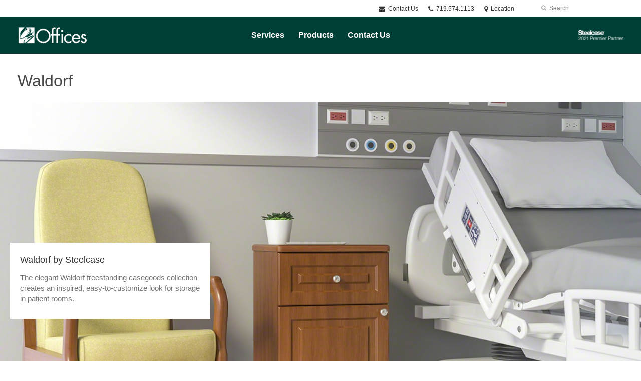

--- FILE ---
content_type: text/html; charset=UTF-8
request_url: https://www.osoffices.com/products/waldorf/
body_size: 11190
content:
<!DOCTYPE html>
<!--[if lt IE 7]><html class="no-js lt-ie9 lt-ie8" lang="en"><![endif]-->
<!--[if IE 8]><html class="no-js lt-ie9" lang="en"><![endif]-->
<!--[if gt IE 8]><!--><html class="no-js" lang="en"><!--<![endif]-->
<!--
	generated in 0.360 seconds
	43108 bytes batcached for 600 seconds
-->
<head>

	
		<meta charset="utf-8">
	<meta name="author" content="OS Offices">
	<meta http-equiv="cleartype" content="on">
	<link rel="pingback" href="https://www.osoffices.com/xmlrpc.php">

		<meta name="HandheldFriendly" content="True">
	<meta name="viewport" content="width=device-width, initial-scale=1.0">

		<meta name="apple-mobile-web-app-title" content="Waldorf">

		<meta name="application-name" content="OS Offices">

	
	
	<script type="text/javascript">
		function is_browser() {
			return (
				navigator.userAgent.indexOf( "Chrome" ) !== -1 ||
				navigator.userAgent.indexOf( "Opera" ) !== -1 ||
				navigator.userAgent.indexOf( "Firefox" ) !== -1 ||
				navigator.userAgent.indexOf( "MSIE" ) !== -1 ||
				navigator.userAgent.indexOf( "Safari" ) !== -1
			);
		}
		function not_excluded_page() {
			return (
				window.location.href.indexOf( "/unsupported-browser/" ) === -1 &&
				document.title.toLowerCase().indexOf( 'page not found' ) === -1
			);
		}
		if ( is_browser() && !document.addEventListener && not_excluded_page() ) {
			window.location = location.protocol + '//' + location.host + '/unsupported-browser/';
		}
	</script>

	<meta name='robots' content='index, follow, max-image-preview:large, max-snippet:-1, max-video-preview:-1' />

	<!-- This site is optimized with the Yoast SEO plugin v19.1 - https://yoast.com/wordpress/plugins/seo/ -->
	<title>Waldorf - OS Offices</title>
	<meta name="description" content="The Waldorf freestanding casegoods by Steelcase creates an inspired, easy-to-customize look for storage in patient rooms with high function classic lines." />
	<link rel="canonical" href="https://hub2.dealerwebadmin.com/products/waldorf/" />
	<meta property="og:locale" content="en_US" />
	<meta property="og:type" content="article" />
	<meta property="og:title" content="Waldorf - OS Offices" />
	<meta property="og:description" content="The Waldorf freestanding casegoods by Steelcase creates an inspired, easy-to-customize look for storage in patient rooms with high function classic lines." />
	<meta property="og:url" content="https://www.osoffices.com/products/waldorf/" />
	<meta property="og:site_name" content="OS Offices" />
	<meta property="article:publisher" content="https://www.facebook.com/OfficeScapesCO" />
	<meta property="article:modified_time" content="2024-05-16T00:54:44+00:00" />
	<meta property="og:image" content="https://officescapes2.dealerwebadmin.com/wp-content/themes/steelcase-dealerweb/img/branding/Steelcase-DealerWeb-social-share.jpg" />
	<meta name="twitter:card" content="summary_large_image" />
	<!-- / Yoast SEO plugin. -->


<link rel='dns-prefetch' href='//s.w.org' />
<link rel="alternate" type="application/rss+xml" title="OS Offices &raquo; Feed" href="https://www.osoffices.com/feed/" />
<link rel="alternate" type="application/rss+xml" title="OS Offices &raquo; Comments Feed" href="https://www.osoffices.com/comments/feed/" />
<link rel="alternate" type="text/calendar" title="OS Offices &raquo; iCal Feed" href="https://www.osoffices.com/events/?ical=1" />
		<!-- This site uses the Google Analytics by MonsterInsights plugin v8.16 - Using Analytics tracking - https://www.monsterinsights.com/ -->
		<!-- Note: MonsterInsights is not currently configured on this site. The site owner needs to authenticate with Google Analytics in the MonsterInsights settings panel. -->
					<!-- No UA code set -->
				<!-- / Google Analytics by MonsterInsights -->
		<link rel='stylesheet' id='tribe-events-pro-mini-calendar-block-styles-css'  href='https://www.osoffices.com/wp-content/plugins/events-calendar-pro/src/resources/css/tribe-events-pro-mini-calendar-block.min.css?ver=5.13.0' type='text/css' media='all' />
<link rel='stylesheet' id='steelcase-admin-css'  href='https://www.osoffices.com/wp-content/mu-plugins/steelcase/resources/admin.css?ver=5.8.12' type='text/css' media='all' />
<link rel='stylesheet' id='dashicons-css'  href='https://www.osoffices.com/wp-includes/css/dashicons.min.css?ver=5.8.12' type='text/css' media='all' />
<link rel='stylesheet' id='thickbox-css'  href='https://www.osoffices.com/wp-includes/js/thickbox/thickbox.css?ver=5.8.12' type='text/css' media='all' />
<link rel='stylesheet' id='auto-thickbox-css'  href='https://www.osoffices.com/wp-content/plugins/auto-thickbox/css/styles-pre39.css?ver=20140420' type='text/css' media='all' />
<link rel='stylesheet' id='add-to-quote-css'  href='https://www.osoffices.com/wp-content/plugins/steelcase-quotes/assets/css/add-to-quote.css?ver=b32ec4d373671398c9944df7dbe10093ab2d4319' type='text/css' media='all' />
<link rel='stylesheet' id='steelcase-dealerweb-theme-base-css'  href='https://www.osoffices.com/wp-content/themes/steelcase-dealerweb/css/dist/master.min.css?ver=2024.04.18.03.47' type='text/css' media='all' />
<link rel='stylesheet' id='steelcase-dealerweb-theme-print-css'  href='https://www.osoffices.com/wp-content/themes/steelcase-dealerweb/css/dist/print.min.css?ver=2024.04.18.03.47' type='text/css' media='print' />
<link rel='stylesheet' id='custom-css-css'  href='https://www.osoffices.com/css/custom-css.css?ver=1668708502' type='text/css' media='all' />
<script type='text/javascript' src='https://www.osoffices.com/wp-includes/js/jquery/jquery.min.js?ver=3.6.0' id='jquery-core-js'></script>
<script type='text/javascript' src='https://www.osoffices.com/wp-content/mu-plugins/social-popups/social-popup.js?ver=5.8.12' id='social-popups-js'></script>
<script type='text/javascript' src='https://www.osoffices.com/wp-content/plugins/steelcase-quotes/assets/js/jquery.cookie.js?ver=5.8.12' id='jquery-cookie-js'></script>
<script type='text/javascript' id='add-to-quote-js-extra'>
/* <![CDATA[ */
var AddToQuote = {"cookie_name":"steelcase-quotes-cookie","ajaxurl":"https:\/\/www.osoffices.com\/wp-admin\/admin-ajax.php","add_to_quote_nonce":"2eecf71b9c","remove_from_quote_nonce":"0f42c8bbf9","post_id":"35414","quote_label":"Quote Request <span class=\"count\">(1)<\/span> ","quote_link":"https:\/\/www.osoffices.com\/contact-us\/"};
/* ]]> */
</script>
<script type='text/javascript' src='https://www.osoffices.com/wp-content/plugins/steelcase-quotes/assets/js/add-to-quote.js?ver=b32ec4d373671398c9944df7dbe10093ab2d4319' id='add-to-quote-js'></script>
<script type='text/javascript' src='https://www.osoffices.com/wp-includes/js/jquery/jquery-migrate.min.js?ver=3.3.2' id='jquery-migrate-js'></script>
<script type='text/javascript' src='https://www.osoffices.com/wp-content/themes/steelcase-dealerweb/js/modernizr.js?ver=2024.04.18.03.47' id='steelcase-dealerweb-theme-modernizr-js'></script>
<link rel="https://api.w.org/" href="https://www.osoffices.com/wp-json/" /><link rel='shortlink' href='https://www.osoffices.com/?p=35414' />
<link rel="alternate" type="application/json+oembed" href="https://www.osoffices.com/wp-json/oembed/1.0/embed?url=https%3A%2F%2Fwww.osoffices.com%2Fproducts%2Fwaldorf%2F" />
<link rel="alternate" type="text/xml+oembed" href="https://www.osoffices.com/wp-json/oembed/1.0/embed?url=https%3A%2F%2Fwww.osoffices.com%2Fproducts%2Fwaldorf%2F&#038;format=xml" />
<!--[if lt IE 8]><link rel="stylesheet" href="https://www.osoffices.com/wp-content/plugins/tribe-gallery/resources/ie7.css" type="text/css" media="screen"><![endif]-->
<!--[if IE 8]><link rel="stylesheet" href="https://www.osoffices.com/wp-content/plugins/tribe-gallery/resources/ie8.css" type="text/css" media="screen"><![endif]-->
<link rel="shortcut icon" href="https://www.osoffices.com/wp-content/uploads/sites/1691/2022/11/OS_favicon_sm.png"><link rel="apple-touch-icon-precomposed" href="https://www.osoffices.com/wp-content/uploads/sites/1691/2022/11/cropped-OS_favicon.png"><meta name="msapplication-TileImage" content="https://officescapes2.dealerwebadmin.com/wp-content/uploads/sites/710/2020/03/IE-Metro-Icon.png"><meta name="msapplication-TileColor" content="#ebebeb"><meta name="tec-api-version" content="v1"><meta name="tec-api-origin" content="https://www.osoffices.com"><link rel="alternate" href="https://www.osoffices.com/wp-json/tribe/events/v1/" />
<script type='text/javascript'>
/* <![CDATA[ */
var thickboxL10n = {"next":"Next &gt;","prev":"&lt; Prev","image":"Image","of":"of","close":"Close","loadingAnimation":"https:\/\/www.osoffices.com\/wp-content\/plugins\/auto-thickbox\/images\/loadingAnimation.gif"};
try{convertEntities(thickboxL10n);}catch(e){};;
/* ]]> */
</script>

	<script>window.twttr = (function( d, s, id ) {
			var js, fjs = d.getElementsByTagName( s )[0],
				t = window.twttr || {};
			if ( d.getElementById( id ) ) {
				return t;
			}
			js = d.createElement( s );
			js.id = id;
			js.src = "https://platform.twitter.com/widgets.js";
			fjs.parentNode.insertBefore( js, fjs );

			t._e = [];
			t.ready = function( f ) {
				t._e.push( f );
			};

			return t;
		}( document, "script", "twitter-wjs" ));</script>
	<!-- Global site tag (gtag.js) - Google Analytics -->
<script async src="https://www.googletagmanager.com/gtag/js?id=UA-30152413-1"></script>
<script>
  window.dataLayer = window.dataLayer || [];
  function gtag(){dataLayer.push(arguments);}
  gtag('js', new Date());
 
  gtag('config', 'UA-30152413-1');
</script>
	<style>

		/*
		 * Steelcase Dealerweb Options
		 */

		
		
					/* Header */
			.site-header,
			.hf-header-wrapper,
			.o-layout-is-inset .panel-type-hero.hero-first > .panel-content {
				background-color: #003f35;
			}
		
					/* Nav Dropdowns */
			.desktop-navigation .dn-trigger.active {
				background-color: #00453a;
			}
			.desktop-navigation .desktop-subnav-wrap{
				background-color: #00453a;
			}
		
					/* Footer */
			.site-footer {
				background-color: #f4f4f4;
			}
		
					/* Utility bar */
			.site-utility-bar {
				background-color: #ffffff;
			}
		
		/*
		 * Customizer Color Palette
		 */

					body, form, button, input, select, textarea,
			.panel-type-hero .panel-title,
			.panel-type-hero .hc-excerpt p,
			.panel-type-hero-slim .hc-excerpt p,
			.panel-type-gallery .panel-title,
			.panel-type-gallery .pt-gallery .slider-carousel-wrap .sc-title,
			.panel-type-gallery .pt-gallery .slider-carousel-wrap .sc-content p {
				color: #474747;
			}

			.panel-type-gallery .pt-gallery .slider-carousel-wrap .sc-content p {
				opacity: .8;
			}
		
					.panel-type-one-up .content-well,
			.panel-type-two-up .feature,
			.panel-type-three-up .feature,
			.panel-type-cta .panel-content:not(.cta-layout--full) .cta__content,
			.panel-type-gallery .pt-gallery .slider-carousel-wrap .sc-content {
				background-color: #ffffff;
			}
		
					.panel-type-hero .panel-content:not(.alpha-transparent-yes) .hc-content-main-inner,
			.panel-type-hero-slim .panel-content.text-box--yes:not(.alpha-transparent-yes) .hc-content-main-inner,
			.panel-type-cta .panel-content.cta-text-box .cta__content {
				background-color: #ffffff;
			}
		
					a,
			a:visited,
			.pgs-4up:hover a h3,
			#tribe-events-nav-below a,
			#tribe-events-event-meta a,
			#tribe-events-nav-single a,
			#tribe-events-content .tribe-events-tooltip h4,
			#tribe_events_filters_wrapper .tribe_events_slider_val,
			.single-tribe_events a.tribe-events-ical,
			.single-tribe_events a.tribe-events-gcal,
			.tribe-events-grid .hentry.vevent a,
			#tribe-events-nav-below a:visited,
			#tribe-events-content .tribe-events-calendar td a:link,
			#tribe-events-content .tribe-events-calendar td a:visited,
			#tribe-events-event-meta a:visited,
			#tribe-events-nav-single a:visited,
			#tribe_events_filters_wrapper .tribe_events_slider_val:visited,
			.single-tribe_events a.tribe-events-ical:visited,
			.single-tribe_events a.tribe-events-gcal:visited,
			.panel-type-inline-nav .in-link__toggle:hover,
			.panel-type-inline-nav .in-link__list-action:hover,
			.panel-type-inline-nav .in-link__toggle:hover:after,
			.tribe-events-grid .hentry.vevent a:visited,
			.o-link-color,
			.pn-item .icon,
			.entry-meta-footer a {
				color: #e15f55;
			}
		
					a:hover,
			a:focus,
			.o-link-color:hover,
			.o-link-color:focus,
			.slide-link:hover,
			.slide-link:focus,
			.pn-item a:hover span,
			.pn-item a:focus span,
			.pn-item a:hover .icon,
			.pn-item a:focus .icon,
			.ptl-anchor-map:hover,
			.ptl-anchor-map:focus,
			#tribe-events-nav-below a:hover,
			#tribe-events-nav-below a:focus,
			#tribe-events-event-meta a:hover,
			#tribe-events-event-meta a:focus,
			#tribe-events-nav-single a:hover,
			#tribe-events-nav-single a:focus,
			.single-tribe_events a.tribe-events-ical:hover,
			.single-tribe_events a.tribe-events-ical:focus,
			.single-tribe_events a.tribe-events-gcal:hover,
			.single-tribe_events a.tribe-events-gcal:focus,
			.tribe-events-grid .hentry.vevent a:hover,
			.tribe-events-grid .hentry.vevent a:focus,
			.entry-meta-footer a:hover,
			.entry-meta-footer a:focus,
			.page-legacy .browsers a:hover,
			.page-legacy .browsers a:focus {
				color: #4a76c0;
			}
		
		
		
				#status-bar .nav-btn-contact {
			background-color: #e15f55;
			color: #ffffff;
		}

		/* WYSIWYG Button Outline base styles */
		.btn-outline,
		a.btn-outline {
			background-color: transparent;
			border: 2px solid #e15f55;
			color: #e15f55;
		}

		.btn-outline:hover,
		.btn-outline:focus,
		a.btn-outline:hover,
		a.btn-outline:focus {
			background-color: transparent;
			border: 2px solid #f1b828;
			color: #f1b828;
		}

		/* Panel WYSIWYG Buttons should not change based on customizer button type */
		.panel a.btn,
		.panel a.btn-small {
			background-color: #e15f55;
			border: 0;
			color: #ffffff;
		}
		.panel a.btn {
			padding: 14px 25px 15px;
		}
		.panel a.btn-small {
			padding: 10px 20px 11px;
		}

		.panel a.btn:hover,
		.panel a.btn:focus,
		.panel a.btn-small:hover,
		.panel a.btn-small:focus {
			background-color: #f1b828;
			border: 0;
			color: #ffffff;
		}

					.o-accent-color,
			.btn-simple:before,
			.btn-panel--text_link .btn-panel:before,
			.social-follow a,
			.site-footer .social-follow a {
				color: #bfbfbf;
			}

			.o-accent-bgd-color,
			.dm-tools .icon:after,
			.video-thumbnail .video-launch:focus:after,
			#cancel-comment-reply-link,
			.select2-container--default .select2-results__option[aria-selected=true],
			.select2-container--default .select2-results__option--highlighted[aria-selected] {
				background-color: #bfbfbf;
			}

			/* Cart counter in header */
			.dm-tools #cart-count-full {
				background: #003f35;
				color: #e15f55;
			}
		
					.o-accent-color-h:hover,
			.o-accent-color-h:focus,
			a.btn-simple:hover:before,
			a.btn-simple:focus:before,
			.btn-panel--text_link .btn-panel:hover:before,
			.btn-panel--text_link .btn-panel:focus:before,
			.social-follow a:hover,
			.social-follow a:focus,
			.site-footer .social-follow a:hover,
			.site-footer .social-follow a:focus {
				color: #f58427;
			}
			.o-accent-bgd-color-h:hover,
			.o-accent-bgd-color-h:focus,
			.dm-tools a:hover .icon:after,
			.dm-tools a:focus .icon:after,
			.dm-tools button:hover .icon:after,
			.dm-tools button:focus .icon:after,
			#cancel-comment-reply-link:hover,
			#cancel-comment-reply-link:focus {
				background: #f58427;
			}
		

		/*
		 * Panel Color Palette
		 */

		

				a.btn-simple,
		a.btn-simple:hover,
		a.btn-simple:focus,
		.btn-panel--text_link .btn-panel,
		.btn-panel--text_link .btn-panel:hover,
		.btn-panel--text_link .btn-panel:focus,
		.panel-type-hero .hg-title a,
		.panel-type-hero .hg-title a:hover,
		.panel-type-hero .hg-title a:focus,
		.panel-type-hero.hero-first .layout-gallery.panel-content a.btn-simple:hover,
		.panel-type-hero.hero-first .layout-gallery.panel-content a.btn-simple:focus {
			color: #474747;
		}

	</style>

	        <!-- Added with AON Google Analytics plugin -->
        <!-- Global site tag (gtag.js) - Google Analytics -->
        <script async src="https://www.googletagmanager.com/gtag/js?id=UA-43035710-1"></script>
        <script>
          window.dataLayer = window.dataLayer || [];
          function gtag(){dataLayer.push(arguments);}
          gtag('js', new Date());

          gtag('config', 'UA-43035710-1');
        </script>
        <!-- Added with AON Google Analytics plugin -->
        <link rel="icon" href="https://www.osoffices.com/wp-content/uploads/sites/1691/2022/11/cropped-OS_favicon-32x32.png" sizes="32x32" />
<link rel="icon" href="https://www.osoffices.com/wp-content/uploads/sites/1691/2022/11/cropped-OS_favicon-192x192.png" sizes="192x192" />
<link rel="apple-touch-icon" href="https://www.osoffices.com/wp-content/uploads/sites/1691/2022/11/cropped-OS_favicon-180x180.png" />
<meta name="msapplication-TileImage" content="https://www.osoffices.com/wp-content/uploads/sites/1691/2022/11/cropped-OS_favicon-270x270.png" />
<style id="kirki-inline-styles"></style>
</head>
<body class="product-template-default single single-product postid-35414 tribe-no-js o-layout-is-full_bleed o-margin-normal o-font-is-PT+Sans o-nav-drop-use-light o-header-use-light o-utility-use-dark o-footer-use-dark o-accent-use-dark is-panels-page product-waldorf">
	<nav
			id="mobile-subnav"
			class="mn-subnav"
			role="navigation"
			aria-hidden="true"
			aria-label="Main Navigation Mobile"
			itemscope
			itemtype="https://schema.org/SiteNavigationElement"
	></nav>

	<a class="skip-to-content-link" href="#main-content" tabindex="1">
		Skip to content	</a>

		<script>
		var steelcase_deepscroll = false;
		if (
			location.hash.length &&
			location.hash.slice(0, 10) !== "#location/" &&
			location.hash.slice(0, 8) !== "#comment" &&
			location.hash.slice(0, 8) !== "#respond" &&
			location.hash.slice(0, 6) !== "#error" && // for forms which add #error
			location.hash.slice(0, 11) !== "#wp-toolbar" && // The wpadminbar accessibility link
			location.hash.slice(0, 13) !== "#main-content" // The skip to content accessibility link
		) {
			steelcase_deepscroll = true;
			document.write('<div class="sc-loading-mask deepscroll-spinner"><div class="sc-loading-spinner"><i class="sq-1"></i><i class="sq-2"></i><i class="sq-3"></i></div></div>');
		}
	</script>
		<div id="fb-root"></div>
	<script>(function( d, s, id ) {
			var js, fjs = d.getElementsByTagName( s )[0];
			if ( d.getElementById( id ) ) {
				return;
			}
			js = d.createElement( s );
			js.id = id;
			js.src = "//connect.facebook.net/en_US/sdk.js#xfbml=1&version=v2.4";
			fjs.parentNode.insertBefore( js, fjs );
		}( document, 'script', 'facebook-jssdk' ));</script>
	
	<div class="site-wrap">

		
		<header id="s-header" class="site-header has-dealer-logo" role="banner">

	<div class="site-utility-bar">
	<ul class="site-utility-bar__list">
		<li class="site-utility-bar__list-item site-utility-bar__list-item--contact">
			
<a href="https://www.osoffices.com/contact-us/" class="site-utility-bar__anchor site-utility-bar__anchor--contact">
	<i class="icon icon-envelope" aria-hidden="true"></i>
	Contact Us</a>
		</li>
		<li class="site-utility-bar__list-item site-utility-bar__list-item--phone">
			
<a href="tel:719.574.1113" class="site-utility-bar__anchor site-utility-bar__anchor--phone">
	<i class="icon icon-phone" aria-hidden="true"></i>
	<span id="dm-phone-number" class="accessibility">Phone number: </span>
	<span aria-labelledby="dm-phone-number">719.574.1113</span>
</a>
		</li>
		<li class="site-utility-bar__list-item site-utility-bar__list-item--locations">
			
<a href="https://www.osoffices.com/locations/" class="site-utility-bar__anchor site-utility-bar__anchor--locations">
	<i class="icon icon-map-marker" aria-hidden="true"></i>
	<span>Location</span>
</a>
		</li>
		<li class="site-utility-bar__list-item site-utility-bar__list-item--cart">
			<a
		href="https://www.osoffices.com/contact-us/"
		class="site-utility-bar__anchor site-utility-bar__anchor--cart"
>
	<i class="icon icon-shopping-cart" aria-hidden="true"></i>
	<span>Cart (<span id="cart-count-full" style="display: none;">0</span>)</span>
</a>
		</li>
		<li class="site-utility-bar__list-item site-utility-bar__list-item--search">
			
<form class="dn-search" role="search" method="get" action="https://www.osoffices.com/">
	<label class="accessibility" for="s">Search</label>
	<input placeholder="Search" class="dn-search-input" type="text" name="s" id="s" />
	<button type="submit" class="dn-search-submit">
		<i class="icon icon-search" aria-hidden="true"></i>
		<span class="accessibility">Submit Search</span>
	</button>
</form>

		</li>
	</ul>
</div>

	<div class="content-wrap">

		<div class="header-grid">
			
<div class="logo">

	
	<a href="https://www.osoffices.com" class="logo-wrap" rel="home" style="background-image: url(https://www.osoffices.com/wp-content/uploads/sites/1691/2022/11/OS_Offices_header.png);">
		<img src="https://www.osoffices.com/wp-content/uploads/sites/1691/2022/11/OS_Offices_header.png?zc=3&w=0&h=200" alt="OS Offices" />	</a>

	
</div><!-- .logo -->


<nav id="d-navigation" class="desktop-navigation" role="navigation" aria-label="Main Navigation Desktop" itemscope itemtype="https://schema.org/SiteNavigationElement">
	<div class="content-wrap">
		<ol id="dn-nav" class=""><li id="menu-item-46289" class="menu-item menu-item-type-post_type menu-item-object-page menu-item-46289 dn-top-level"><a href="https://www.osoffices.com/our-services/" class=" dn-trigger">Services</a></li>
<li id="menu-item-48479" class="menu-item menu-item-type-post_type menu-item-object-page menu-item-48479 dn-top-level"><a href="https://www.osoffices.com/manufacturers/" class=" dn-trigger">Products</a></li>
<li id="menu-item-48455" class="menu-item menu-item-type-post_type menu-item-object-page menu-item-48455 dn-top-level"><a href="https://www.osoffices.com/contact-us/" class=" dn-trigger">Contact Us</a></li>
</ol>	</div>
</nav><!-- nav -->
<aside class="dealer-meta">
			<a
			href="https://www.osoffices.com/steelcase-dealer-value/"
			class="authorized-dealer-redirect"
			style="background-image: url( https://www.osoffices.com/wp-content/themes/steelcase-dealerweb/img/presets/dealer-2021-white.png?ver=2024.04.18.03.47 );"
		>
			<span class="accessibility">Steelcase 2021 Premier Partner</span>
		</a>
	</aside>

		</div><!-- .header-grid -->

	</div><!-- .content-wrap -->

	
<nav id="m-navigation" class="mobile-navigation">
	<div class="content-wrap has-phone clearfix">
		<button
			class="mn-trigger"
			aria-label="Show Main Navigation Menu"
			aria-haspopup="true"
			aria-controls="mobile-subnav"
		>
			<i class="icon icon-navicon" aria-hidden="true"></i>
			<span aria-hidden="true">Menu</span>
		</button>
					<a class="mn-phone" href="tel:719.574.1113">
				<i class="icon icon-phone" aria-hidden="true"></i>
				<span id="mn-phone-number" class="accessibility">Phone number: </span>
				<span aria-labelledby="mn-phone-number">719.574.1113</span>
			</a>
			</div>
</nav><!-- mobile nav -->


</header><!-- .header -->

<!-- provide an anchor point to skip the header navigation, logo, etc when tabbing through the site -->
<a aria-label="Main Content" name="main-content"></a>
		
	<main role="main">

		
<header class="header-sub has-featured-media has-no-breadcrumbs has-no-social">

	
	<div class="content-wrap">

		<h1 class="h1 page-title">Waldorf</h1>
		
		
		
		
		
	</div><!-- .content-wrap -->

	
				<div class="slider-carousel-wrap">
								<div
					class="slick-slider static-content-slider header-module not-initialized image-slider "
					data-type="header-module"
					data-sid="slider-696b4333a280f"
					data-kenburns=""
					 data-autoscroll-enabled="" data-autoscroll-duration="2.5"				>
											<div class="first-slide ">
							<div class="slide-img-wrap">
								<div class="sc-loading-mask slider-mask">
									<div class="sc-loading-spinner">
										<i class="sq-1"></i>
										<i class="sq-2"></i>
										<i class="sq-3"></i>
									</div>
								</div>
																<img data-lazy="https://dealerwebadmin.com/wp-content/uploads/sites/477/2015/10/15-0013017.jpg?w=1500&h=830&zc=1&a=m&q=92" alt="Healthcare solutions"/>
															</div>
							
	<div class="slide-content">
		<div class="sc-outer">
			<div class="sc-inner">
				<div class="sc-content">
											<h1 class="h3 sc-title">Waldorf by Steelcase</h1>
																<p>The elegant Waldorf freestanding casegoods collection creates an inspired, easy-to-customize look for storage in patient rooms.</p>
														</div>
			</div>
		</div>
	</div>
						</div>
						
				</div>
			</div>
			
</header><!-- .header-sub -->

		
			
			
	<script type="application/ld+json">
	{
		"@context": "https://schema.org",
		"@type": "Product",
		"name": "Waldorf",
		"url": "https://www.osoffices.com/products/waldorf/",
					"image": "https://dealerwebadmin.com/wp-content/uploads/sites/477/2015/10/11-0001706.jpg",
											"brand": [
									{
						"@type": "Organization",
	                    "name": "Steelcase"					}	        ],
			"manufacturer": [
										{
							"@type": "Organization",
		                    "name": "Steelcase"						}	        ],
							"category": [
				"Bookcases + Cabinets","Storage"	        ],
        		"releaseDate": "2015-10-28T22:21:11-06:00"
	}
	</script>


		
		<div id="p-collection" class="panels-collection" data-modular-content-collection>
	
		<section
			class="panel panel-type-add-to-quote panel-odd"
			data-depth="0"
			data-index="0"
			data-js="panel"
			data-type="add-to-quote"
			data-modular-content
		>

			<div class="panel-content content-wrap" data-url-key="contact-us" data-nav-title="Contact Us">

		<article class="aq-content"><h2 class="panel-title"  data-depth="0" data-index="0">Contact Us</h2><div class="context-content clearfix"><p>
					<input 
					type='button' 
					data-analytics
					data-category='request quote'
					data-action='add to quote'
					data-use-location='true'
					class='steelcase_add_to_quote button' 
					value='Add to Request'
					>
					<span class='quote_checkout_link_placeholder' style='display: none;'><a
						data-analytics
						data-category='request quote'
						data-action='go to quote form'
						data-use-location='true'
						class='quote_checkout_link button' 
						href='https://www.osoffices.com/contact-us/'
					>View Request</a></span>Request a quote for this item and we'll contact you as soon as possible to discuss options, finishes and pricing.</p></div></article>
</div>
		</section>

	
	
		<section
			class="panel panel-type-tabs panel-odd"
			data-depth="0"
			data-index="4"
			data-js="panel"
			data-type="tabs"
			data-modular-content
		>

			<div class="panel-content content-wrap" data-url-key="features" data-nav-title="Features ">

	<h2 class="panel-title"  data-name="title" data-livetext data-depth="0" data-index="1">Features </h2>
	<dl class="tabs radius content-well" role="tablist">
		<dd class="active"><a href="#tabpanel-696b4333a3df1-1" aria-selected="true" id="tab-696b4333a3df1-1" aria-controls="tabpanel-696b4333a3df1-1" data-tab-toggle data-url-key="enduring-elegance" data-nav-title="Enduring Elegance " tabindex="0" role="tab">Enduring Elegance </a></dd><dd class=""><a href="#tabpanel-696b4333a3df1-2" aria-selected="false" id="tab-696b4333a3df1-2" aria-controls="tabpanel-696b4333a3df1-2" data-tab-toggle data-url-key="solid-construction" data-nav-title="Solid Construction" tabindex="0" role="tab">Solid Construction</a></dd><dd class=""><a href="#tabpanel-696b4333a3df1-3" aria-selected="false" id="tab-696b4333a3df1-3" aria-controls="tabpanel-696b4333a3df1-3" data-tab-toggle data-url-key="broad-collection" data-nav-title="Broad Collection" tabindex="0" role="tab">Broad Collection</a></dd>	</dl>

	<div class="tabs-content"
         data-depth="1"
         data-name="panels"
         data-livetext
         data-type="module"
    >
		<div role="tabpanel" aria-labelledby="tab-696b4333a3df1-1" id="tabpanel-696b4333a3df1-1" class="content active" aria-hidden="false">
	
		<div
			class="panel panel-type-two-up"
		>

			<div  class="panel-content content-wrap twoup-layout--2up-weighted-left twoup-image--top img-height--standard btn-panel--text_link " data-url-key="enduring-elegance" data-nav-title="Enduring Elegance ">

	<h3 class="nested-panel-title"  data-name="title" data-depth="1" data-index="0">Enduring Elegance </h3>
	<div class="content module module-multi-feature">
		<div class="multi-features">
			
			<div  class="feature large-feature ">
				<div style="background-image:url('https://www.osoffices.com/wp-content/themes/steelcase-dealerweb/img/shims/16x9.png');" role="img" aria-label="Waldorf by Steelcase" data-src="https://dealerwebadmin.com/wp-content/uploads/sites/477/2015/10/15-0013019.jpg?w=700&h=394&zc=1&a=m&q=92"  data-retina-src="https://dealerwebadmin.com/wp-content/uploads/sites/477/2015/10/15-0013019.jpg?w=1170&h=659&zc=1&a=m&q=92"  alt="Waldorf by Steelcase" role="img" aria-label="Waldorf by Steelcase" class="panel-image panel-image--as-bg lazyload"></div><span class="u-visual-hide"></span>
							</div>

						<div  class="feature  feature--no-img">
				
					<span class="u-visual-hide">HIGH FUNCTION WITH CLASSICAL LINES</span>
									<div class="feature-content content-well context-content">
						
						<h3 class="column-title">HIGH FUNCTION WITH CLASSICAL LINES</h3>
						<div class="cover-image has-ppp initialized" data-ppp-json="[{&quot;title&quot;:&quot;Waldorf&quot;,&quot;link&quot;:&quot;https:\/\/www.steelcase.com\/products\/bookcases-cabinets\/waldorf\/&quot;}]" data-match-height="cover-image"></div>
<div class="cover-image-companion content-well" data-match-height="cover-image">
<p>Classic details give convenient, hardworking Waldorf solutions a comfortable, residential feel – with the strength to endure the rigors of a healthcare environment. Elements combine effortlessly to meet unique needs while creating a cohesive healthcare experience.</p>
</div>
					</div>
							</div>
		</div>
	</div>
</div>

		</div>

	</div><div role="tabpanel" aria-labelledby="tab-696b4333a3df1-2" id="tabpanel-696b4333a3df1-2" class="content " aria-hidden="true">
	
		<div
			class="panel panel-type-two-up"
		>

			<div  class="panel-content content-wrap twoup-layout--2up-weighted-right twoup-image--top img-height--standard btn-panel--text_link " data-url-key="solid-construction" data-nav-title="Solid Construction">

	<h3 class="nested-panel-title"  data-name="title" data-depth="1" data-index="1">Solid Construction</h3>
	<div class="content module module-multi-feature">
		<div class="multi-features">
			
			<div  class="feature  feature--no-img">
				<span class="u-visual-hide">HEAVY-DUTY FOR HIGH DEMAND</span>
									<div class="feature-content content-well context-content">
						
						<h3 class="column-title">HEAVY-DUTY FOR HIGH DEMAND</h3>
						<p>Waldorf features heavy-duty, solid-backed construction, allowing it to withstand the high-use demands of healthcare environments. Easy-to-customize laminate and rigid thermoform (RTF) finishes help create a classic look.</p>
					</div>
							</div>

						<div  class="feature large-feature ">
				
					<div style="background-image:url('https://dealerwebadmin.com/wp-content/uploads/sites/477/2015/10/11-0001708.jpg?w=700&h=394&zc=1&a=m&q=92');" role="img" aria-label="Waldorf by Steelcase" class="panel-image panel-image--as-bg"></div><span class="u-visual-hide"></span>
							</div>
		</div>
	</div>
</div>

		</div>

	</div><div role="tabpanel" aria-labelledby="tab-696b4333a3df1-3" id="tabpanel-696b4333a3df1-3" class="content " aria-hidden="true">
	
		<div
			class="panel panel-type-two-up"
		>

			<div  class="panel-content content-wrap twoup-layout--2up-weighted-right twoup-image--top img-height--standard btn-panel--text_link " data-url-key="broad-collection" data-nav-title="Broad Collection">

	<h3 class="nested-panel-title"  data-name="title" data-depth="1" data-index="2">Broad Collection</h3>
	<div class="content module module-multi-feature">
		<div class="multi-features">
			
			<div  class="feature  feature--no-img">
				<span class="u-visual-hide">OPTIONS FOR EVERY ROOM</span>
									<div class="feature-content content-well context-content">
						
						<h3 class="column-title">OPTIONS FOR EVERY ROOM</h3>
						<p>The collection includes an extensive array of coordinated bedside tables, wardrobes, dressers and more. A range of wardrobe widths and configurations supports unique patient needs and space requirements.</p>
					</div>
							</div>

						<div  class="feature large-feature ">
				
					<div style="background-image:url('https://dealerwebadmin.com/wp-content/uploads/sites/477/2015/10/15-0013020.jpg?w=700&h=394&zc=1&a=m&q=92');" role="img" aria-label="Waldorf by Steelcase" class="panel-image panel-image--as-bg"></div><span class="u-visual-hide"></span>
							</div>
		</div>
	</div>
</div>

		</div>

	</div>	</div>
</div>
		</section>

	
	
		<section
			class="panel panel-type-two-up panel-even"
			data-depth="0"
			data-index="5"
			data-js="panel"
			data-type="two-up"
			data-modular-content
		>

			<div  class="panel-content content-wrap twoup-layout--2up-weighted-right twoup-image--top img-height--standard btn-panel--text_link " data-url-key="insights" data-nav-title="Insights">

	<h2 class="panel-title"  data-name="title" data-depth="0" data-index="2">Insights</h2>
	<div class="content module module-multi-feature">
		<div class="multi-features">
			
			<div  class="feature  feature--no-img">
				<span class="u-visual-hide">OFFER COMFORT AND CONTROL</span>
									<div class="feature-content content-well context-content">
						
						<h3 class="column-title">OFFER COMFORT AND CONTROL</h3>
						<p>We can enhance the healthcare experience by enabling patients to take control of their journeys. Places to accommodate personal items, opportunities to self-serve, and attractive, uncluttered settings can meet individual needs and provide peace of mind.</p>
					</div>
							</div>

						<div  class="feature large-feature ">
				
					<div style="background-image:url('https://www.osoffices.com/wp-content/themes/steelcase-dealerweb/img/shims/16x9.png');" role="img" aria-label="Waldorf by Steelcase" data-src="https://dealerwebadmin.com/wp-content/uploads/sites/477/2015/10/15-0013018.jpg?w=700&h=394&zc=1&a=m&q=92"  data-retina-src="https://dealerwebadmin.com/wp-content/uploads/sites/477/2015/10/15-0013018.jpg?w=1170&h=659&zc=1&a=m&q=92"  alt="Waldorf by Steelcase" role="img" aria-label="Waldorf by Steelcase" class="panel-image panel-image--as-bg lazyload"></div><span class="u-visual-hide"></span>
							</div>
		</div>
	</div>
</div>

		</section>

	
	
		<section
			class="panel panel-type-custom-content panel-odd"
			data-depth="0"
			data-index="6"
			data-js="panel"
			data-type="custom-content"
			data-modular-content
		>

			<div class="panel-content content-wrap" >

	
	<div class="content-well context-content" data-name="content" data-depth="0" data-index="3" data-livetext data-autop="true"><p>For more product details about Waldorf, please visit <a href="http://www.steelcase.com/products/bookcases-cabinets/waldorf/" target="_blank">steelcase.com</a>.</p>
</div>
</div>

		</section>

	</div>
	</main><!-- main -->


		<footer class="site-footer" role="contentinfo">

	
	
<section class="f-letterhead no-social-links">

	<div class="content-wrap">

		<div class="fl-wrap">

			<div class="fl-contact">
				<a href="https://www.osoffices.com/contact-us/" class="flb-contact-page">
	Contact Us</a>
			</div>

							<nav class="fl-legal" role="navigation" aria-label="Legal Navigation" itemscope itemtype="https://schema.org/SiteNavigationElement">
					<ol>
						<li><a title="Privacy" href="https://www.officescapes.com/privacy-policy">Privacy</a></li>
<li><a title="Terms of Use" href="https://www.officescapes.com/website-terms-use">Terms of Use</a></li>
					</ol>
				</nav><!-- .fl-legal -->
			
			
	<ul class="social-follow">

		
		
		
					<li>
				<a href="http://www.youtube.com/user/OfficeScapesCO" title="Follow us on YouTube" rel="me" target="_blank">
					<i class="icon sf-icon icon-youtube-play"></i>
					<span class="accessibility">
						Follow us on YouTube					</span>
				</a>
			</li>
		
				
		
		
	</ul><!-- .social-follow -->


		</div><!-- .fl-wrap -->

		<p class="fl-site-colophon">&copy; 2026 <a href="https://www.osoffices.com" rel="home">OS Offices</a></p>

	</div><!-- .content-wrap -->

</section><!-- .f-letterhead -->
</footer><!-- .site-footer -->
	</div><!-- .site-wrap -->

	
			<script>
		( function ( body ) {
			'use strict';
			body.className = body.className.replace( /\btribe-no-js\b/, 'tribe-js' );
		} )( document.body );
		</script>
		<script> /* <![CDATA[ */var tribe_l10n_datatables = {"aria":{"sort_ascending":": activate to sort column ascending","sort_descending":": activate to sort column descending"},"length_menu":"Show _MENU_ entries","empty_table":"No data available in table","info":"Showing _START_ to _END_ of _TOTAL_ entries","info_empty":"Showing 0 to 0 of 0 entries","info_filtered":"(filtered from _MAX_ total entries)","zero_records":"No matching records found","search":"Search:","all_selected_text":"All items on this page were selected. ","select_all_link":"Select all pages","clear_selection":"Clear Selection.","pagination":{"all":"All","next":"Next","previous":"Previous"},"select":{"rows":{"0":"","_":": Selected %d rows","1":": Selected 1 row"}},"datepicker":{"dayNames":["Sunday","Monday","Tuesday","Wednesday","Thursday","Friday","Saturday"],"dayNamesShort":["Sun","Mon","Tue","Wed","Thu","Fri","Sat"],"dayNamesMin":["S","M","T","W","T","F","S"],"monthNames":["January","February","March","April","May","June","July","August","September","October","November","December"],"monthNamesShort":["January","February","March","April","May","June","July","August","September","October","November","December"],"monthNamesMin":["Jan","Feb","Mar","Apr","May","Jun","Jul","Aug","Sep","Oct","Nov","Dec"],"nextText":"Next","prevText":"Prev","currentText":"Today","closeText":"Done","today":"Today","clear":"Clear"}};/* ]]> */ </script><script type='text/javascript' src='https://www.osoffices.com/wp-content/plugins/auto-thickbox/js/auto-thickbox.js?ver=20150514' id='thickbox-js'></script>
<script type='text/javascript' id='steelcase-dealerweb-theme-scripts-js-extra'>
/* <![CDATA[ */
var modern_tribe_i18n = {"nav":{"location_lbl":"Location","locations_lbl":"Locations","search_plhldr":"Search","search_submit":"Submit Search","overview_lbl":"Overview","hide_menu":"Hide Main Navigation Menu"},"slick_slider":{"pause":"Pause","next":"Next Slide","previous":"Previous Slide","dots":"Slide #%d"}};
var modern_tribe_config = {"images_url":"https:\/\/www.osoffices.com\/wp-content\/themes\/steelcase-dealerweb\/img\/","template_url":"https:\/\/www.osoffices.com\/wp-content\/themes\/steelcase-dealerweb\/","home_url":"https:\/\/www.osoffices.com\/","is_srn":"","dealerweblite":{"is_dealerweblite":false}};
/* ]]> */
</script>
<script type='text/javascript' src='https://www.osoffices.com/wp-content/themes/steelcase-dealerweb/js/dist/master.min.js?ver=2024.04.18.03.47' id='steelcase-dealerweb-theme-scripts-js'></script>
<script type='text/javascript' src='https://www.osoffices.com/wp-includes/js/wp-embed.min.js?ver=5.8.12' id='wp-embed-js'></script>

<!-- Hand crafted by Modern Tribe, Inc. (http://tri.be) -->


	
	<script type="application/ld+json">
	{
		"@context": "https://schema.org",
		"@type": "WebSite",
		"name": "OS Offices",
		"url": "https://www.osoffices.com/",
		"author": "OS Offices",
		"copyrightHolder": "OS Offices",
		"creator": "OS Offices",
		"potentialAction": {
	        "@type": "SearchAction",
	        "target": "https://www.osoffices.com/?s={search_term_string}",
	        "query-input": "required name=search_term_string"
		}
	}
	</script>


	
	<script type="application/ld+json">
	{
		"@context": "https://schema.org",
		"@type": "WebPage",
		"name": "Waldorf",		"url": "https://www.osoffices.com/",
		"primaryImageOfPage": "https://dealerwebadmin.com/wp-content/uploads/sites/477/2015/10/11-0001706.jpg",				"author": "OS Offices",
		"copyrightHolder": "OS Offices",
		"creator": "OS Offices"
	}
	</script>


	
	<script type="application/ld+json">
	{
		"@context": "https://schema.org",
		"@type": "LocalBusiness",
		"name": "OS Offices",
		"legalName": "OS Offices",
		"url": "https://www.osoffices.com/",
		"telephone": "(719) 574-1113","description": ""OS Offices is the largest furniture dealer in the Southern Colorado region, bringing the latest innovative products and solutions to your workplace, delivered with the personalized service you deserve."","photo": "https://www.osoffices.com/wp-content/uploads/sites/1691/2013/06/COSP-feature-min.jpg","hasMap": "http://maps.google.com?q=4110%20High%20Country%20Road,%20Colorado%20Springs%20Colorado,%2080907,%20USA",						"address": {
							"@type": "PostalAddress",
			                "streetAddress": "4110 High Country Road","addressLocality": "Colorado Springs","addressRegion": "Colorado","postalCode": "80907","addressCountry": "USA"						}
						,
							"logo": "https://www.osoffices.com/wp-content/uploads/sites/1691/2022/11/OS_Offices_header.png",					"contactPoint" : [
			    {
			        "@type": "ContactPoint",
			        					"telephone": "+1-719.574.1113",
					"contactType": "customer service"
			    }
			],
							"sameAs" : [
				"http://www.youtube.com/user/OfficeScapesCO"	        ],
				"parentOrganization": "Steelcase Inc.",
		"brand": "Steelcase Inc.",
		"memberOf": "Steelcase Inc."
	}
	</script>


	<script id="nav_data" type="application/json">{"menu_items":[{"label":"Services","classes":" menu-item menu-item-type-post_type menu-item-object-page menu-item-46289","url":"https:\/\/www.osoffices.com\/our-services\/","menu_id":46289,"has_children":false},{"label":"Products","classes":" menu-item menu-item-type-post_type menu-item-object-page menu-item-48479","url":"https:\/\/www.osoffices.com\/manufacturers\/","menu_id":48479,"has_children":false},{"label":"Contact Us","classes":" menu-item menu-item-type-post_type menu-item-object-page menu-item-48455","url":"https:\/\/www.osoffices.com\/contact-us\/","menu_id":48455,"has_children":false}]}</script>
	
</body>
</html>